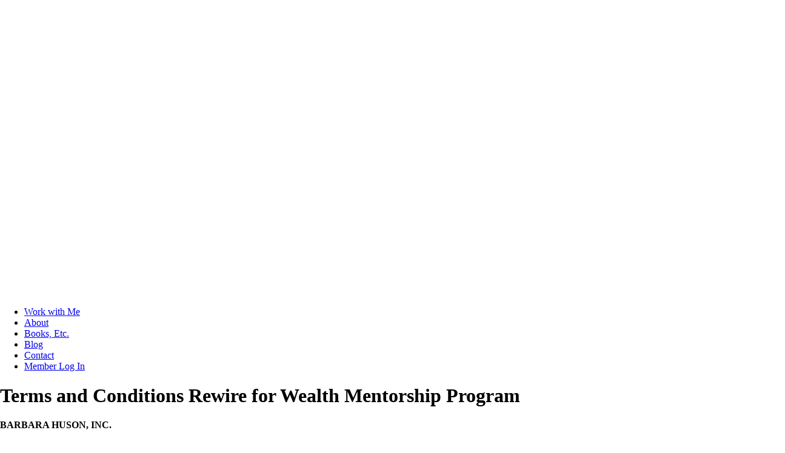

--- FILE ---
content_type: text/html; charset=UTF-8
request_url: https://www.barbara-huson.com/terms-and-conditions-rewire-for-wealth-mentorship-program/
body_size: 21890
content:
<!DOCTYPE html>
<html lang="en">
<head><meta charset="utf-8"><script>if(navigator.userAgent.match(/MSIE|Internet Explorer/i)||navigator.userAgent.match(/Trident\/7\..*?rv:11/i)){var href=document.location.href;if(!href.match(/[?&]nowprocket/)){if(href.indexOf("?")==-1){if(href.indexOf("#")==-1){document.location.href=href+"?nowprocket=1"}else{document.location.href=href.replace("#","?nowprocket=1#")}}else{if(href.indexOf("#")==-1){document.location.href=href+"&nowprocket=1"}else{document.location.href=href.replace("#","&nowprocket=1#")}}}}</script><script>(()=>{class RocketLazyLoadScripts{constructor(){this.v="2.0.4",this.userEvents=["keydown","keyup","mousedown","mouseup","mousemove","mouseover","mouseout","touchmove","touchstart","touchend","touchcancel","wheel","click","dblclick","input"],this.attributeEvents=["onblur","onclick","oncontextmenu","ondblclick","onfocus","onmousedown","onmouseenter","onmouseleave","onmousemove","onmouseout","onmouseover","onmouseup","onmousewheel","onscroll","onsubmit"]}async t(){this.i(),this.o(),/iP(ad|hone)/.test(navigator.userAgent)&&this.h(),this.u(),this.l(this),this.m(),this.k(this),this.p(this),this._(),await Promise.all([this.R(),this.L()]),this.lastBreath=Date.now(),this.S(this),this.P(),this.D(),this.O(),this.M(),await this.C(this.delayedScripts.normal),await this.C(this.delayedScripts.defer),await this.C(this.delayedScripts.async),await this.T(),await this.F(),await this.j(),await this.A(),window.dispatchEvent(new Event("rocket-allScriptsLoaded")),this.everythingLoaded=!0,this.lastTouchEnd&&await new Promise(t=>setTimeout(t,500-Date.now()+this.lastTouchEnd)),this.I(),this.H(),this.U(),this.W()}i(){this.CSPIssue=sessionStorage.getItem("rocketCSPIssue"),document.addEventListener("securitypolicyviolation",t=>{this.CSPIssue||"script-src-elem"!==t.violatedDirective||"data"!==t.blockedURI||(this.CSPIssue=!0,sessionStorage.setItem("rocketCSPIssue",!0))},{isRocket:!0})}o(){window.addEventListener("pageshow",t=>{this.persisted=t.persisted,this.realWindowLoadedFired=!0},{isRocket:!0}),window.addEventListener("pagehide",()=>{this.onFirstUserAction=null},{isRocket:!0})}h(){let t;function e(e){t=e}window.addEventListener("touchstart",e,{isRocket:!0}),window.addEventListener("touchend",function i(o){o.changedTouches[0]&&t.changedTouches[0]&&Math.abs(o.changedTouches[0].pageX-t.changedTouches[0].pageX)<10&&Math.abs(o.changedTouches[0].pageY-t.changedTouches[0].pageY)<10&&o.timeStamp-t.timeStamp<200&&(window.removeEventListener("touchstart",e,{isRocket:!0}),window.removeEventListener("touchend",i,{isRocket:!0}),"INPUT"===o.target.tagName&&"text"===o.target.type||(o.target.dispatchEvent(new TouchEvent("touchend",{target:o.target,bubbles:!0})),o.target.dispatchEvent(new MouseEvent("mouseover",{target:o.target,bubbles:!0})),o.target.dispatchEvent(new PointerEvent("click",{target:o.target,bubbles:!0,cancelable:!0,detail:1,clientX:o.changedTouches[0].clientX,clientY:o.changedTouches[0].clientY})),event.preventDefault()))},{isRocket:!0})}q(t){this.userActionTriggered||("mousemove"!==t.type||this.firstMousemoveIgnored?"keyup"===t.type||"mouseover"===t.type||"mouseout"===t.type||(this.userActionTriggered=!0,this.onFirstUserAction&&this.onFirstUserAction()):this.firstMousemoveIgnored=!0),"click"===t.type&&t.preventDefault(),t.stopPropagation(),t.stopImmediatePropagation(),"touchstart"===this.lastEvent&&"touchend"===t.type&&(this.lastTouchEnd=Date.now()),"click"===t.type&&(this.lastTouchEnd=0),this.lastEvent=t.type,t.composedPath&&t.composedPath()[0].getRootNode()instanceof ShadowRoot&&(t.rocketTarget=t.composedPath()[0]),this.savedUserEvents.push(t)}u(){this.savedUserEvents=[],this.userEventHandler=this.q.bind(this),this.userEvents.forEach(t=>window.addEventListener(t,this.userEventHandler,{passive:!1,isRocket:!0})),document.addEventListener("visibilitychange",this.userEventHandler,{isRocket:!0})}U(){this.userEvents.forEach(t=>window.removeEventListener(t,this.userEventHandler,{passive:!1,isRocket:!0})),document.removeEventListener("visibilitychange",this.userEventHandler,{isRocket:!0}),this.savedUserEvents.forEach(t=>{(t.rocketTarget||t.target).dispatchEvent(new window[t.constructor.name](t.type,t))})}m(){const t="return false",e=Array.from(this.attributeEvents,t=>"data-rocket-"+t),i="["+this.attributeEvents.join("],[")+"]",o="[data-rocket-"+this.attributeEvents.join("],[data-rocket-")+"]",s=(e,i,o)=>{o&&o!==t&&(e.setAttribute("data-rocket-"+i,o),e["rocket"+i]=new Function("event",o),e.setAttribute(i,t))};new MutationObserver(t=>{for(const n of t)"attributes"===n.type&&(n.attributeName.startsWith("data-rocket-")||this.everythingLoaded?n.attributeName.startsWith("data-rocket-")&&this.everythingLoaded&&this.N(n.target,n.attributeName.substring(12)):s(n.target,n.attributeName,n.target.getAttribute(n.attributeName))),"childList"===n.type&&n.addedNodes.forEach(t=>{if(t.nodeType===Node.ELEMENT_NODE)if(this.everythingLoaded)for(const i of[t,...t.querySelectorAll(o)])for(const t of i.getAttributeNames())e.includes(t)&&this.N(i,t.substring(12));else for(const e of[t,...t.querySelectorAll(i)])for(const t of e.getAttributeNames())this.attributeEvents.includes(t)&&s(e,t,e.getAttribute(t))})}).observe(document,{subtree:!0,childList:!0,attributeFilter:[...this.attributeEvents,...e]})}I(){this.attributeEvents.forEach(t=>{document.querySelectorAll("[data-rocket-"+t+"]").forEach(e=>{this.N(e,t)})})}N(t,e){const i=t.getAttribute("data-rocket-"+e);i&&(t.setAttribute(e,i),t.removeAttribute("data-rocket-"+e))}k(t){Object.defineProperty(HTMLElement.prototype,"onclick",{get(){return this.rocketonclick||null},set(e){this.rocketonclick=e,this.setAttribute(t.everythingLoaded?"onclick":"data-rocket-onclick","this.rocketonclick(event)")}})}S(t){function e(e,i){let o=e[i];e[i]=null,Object.defineProperty(e,i,{get:()=>o,set(s){t.everythingLoaded?o=s:e["rocket"+i]=o=s}})}e(document,"onreadystatechange"),e(window,"onload"),e(window,"onpageshow");try{Object.defineProperty(document,"readyState",{get:()=>t.rocketReadyState,set(e){t.rocketReadyState=e},configurable:!0}),document.readyState="loading"}catch(t){console.log("WPRocket DJE readyState conflict, bypassing")}}l(t){this.originalAddEventListener=EventTarget.prototype.addEventListener,this.originalRemoveEventListener=EventTarget.prototype.removeEventListener,this.savedEventListeners=[],EventTarget.prototype.addEventListener=function(e,i,o){o&&o.isRocket||!t.B(e,this)&&!t.userEvents.includes(e)||t.B(e,this)&&!t.userActionTriggered||e.startsWith("rocket-")||t.everythingLoaded?t.originalAddEventListener.call(this,e,i,o):(t.savedEventListeners.push({target:this,remove:!1,type:e,func:i,options:o}),"mouseenter"!==e&&"mouseleave"!==e||t.originalAddEventListener.call(this,e,t.savedUserEvents.push,o))},EventTarget.prototype.removeEventListener=function(e,i,o){o&&o.isRocket||!t.B(e,this)&&!t.userEvents.includes(e)||t.B(e,this)&&!t.userActionTriggered||e.startsWith("rocket-")||t.everythingLoaded?t.originalRemoveEventListener.call(this,e,i,o):t.savedEventListeners.push({target:this,remove:!0,type:e,func:i,options:o})}}J(t,e){this.savedEventListeners=this.savedEventListeners.filter(i=>{let o=i.type,s=i.target||window;return e!==o||t!==s||(this.B(o,s)&&(i.type="rocket-"+o),this.$(i),!1)})}H(){EventTarget.prototype.addEventListener=this.originalAddEventListener,EventTarget.prototype.removeEventListener=this.originalRemoveEventListener,this.savedEventListeners.forEach(t=>this.$(t))}$(t){t.remove?this.originalRemoveEventListener.call(t.target,t.type,t.func,t.options):this.originalAddEventListener.call(t.target,t.type,t.func,t.options)}p(t){let e;function i(e){return t.everythingLoaded?e:e.split(" ").map(t=>"load"===t||t.startsWith("load.")?"rocket-jquery-load":t).join(" ")}function o(o){function s(e){const s=o.fn[e];o.fn[e]=o.fn.init.prototype[e]=function(){return this[0]===window&&t.userActionTriggered&&("string"==typeof arguments[0]||arguments[0]instanceof String?arguments[0]=i(arguments[0]):"object"==typeof arguments[0]&&Object.keys(arguments[0]).forEach(t=>{const e=arguments[0][t];delete arguments[0][t],arguments[0][i(t)]=e})),s.apply(this,arguments),this}}if(o&&o.fn&&!t.allJQueries.includes(o)){const e={DOMContentLoaded:[],"rocket-DOMContentLoaded":[]};for(const t in e)document.addEventListener(t,()=>{e[t].forEach(t=>t())},{isRocket:!0});o.fn.ready=o.fn.init.prototype.ready=function(i){function s(){parseInt(o.fn.jquery)>2?setTimeout(()=>i.bind(document)(o)):i.bind(document)(o)}return"function"==typeof i&&(t.realDomReadyFired?!t.userActionTriggered||t.fauxDomReadyFired?s():e["rocket-DOMContentLoaded"].push(s):e.DOMContentLoaded.push(s)),o([])},s("on"),s("one"),s("off"),t.allJQueries.push(o)}e=o}t.allJQueries=[],o(window.jQuery),Object.defineProperty(window,"jQuery",{get:()=>e,set(t){o(t)}})}P(){const t=new Map;document.write=document.writeln=function(e){const i=document.currentScript,o=document.createRange(),s=i.parentElement;let n=t.get(i);void 0===n&&(n=i.nextSibling,t.set(i,n));const c=document.createDocumentFragment();o.setStart(c,0),c.appendChild(o.createContextualFragment(e)),s.insertBefore(c,n)}}async R(){return new Promise(t=>{this.userActionTriggered?t():this.onFirstUserAction=t})}async L(){return new Promise(t=>{document.addEventListener("DOMContentLoaded",()=>{this.realDomReadyFired=!0,t()},{isRocket:!0})})}async j(){return this.realWindowLoadedFired?Promise.resolve():new Promise(t=>{window.addEventListener("load",t,{isRocket:!0})})}M(){this.pendingScripts=[];this.scriptsMutationObserver=new MutationObserver(t=>{for(const e of t)e.addedNodes.forEach(t=>{"SCRIPT"!==t.tagName||t.noModule||t.isWPRocket||this.pendingScripts.push({script:t,promise:new Promise(e=>{const i=()=>{const i=this.pendingScripts.findIndex(e=>e.script===t);i>=0&&this.pendingScripts.splice(i,1),e()};t.addEventListener("load",i,{isRocket:!0}),t.addEventListener("error",i,{isRocket:!0}),setTimeout(i,1e3)})})})}),this.scriptsMutationObserver.observe(document,{childList:!0,subtree:!0})}async F(){await this.X(),this.pendingScripts.length?(await this.pendingScripts[0].promise,await this.F()):this.scriptsMutationObserver.disconnect()}D(){this.delayedScripts={normal:[],async:[],defer:[]},document.querySelectorAll("script[type$=rocketlazyloadscript]").forEach(t=>{t.hasAttribute("data-rocket-src")?t.hasAttribute("async")&&!1!==t.async?this.delayedScripts.async.push(t):t.hasAttribute("defer")&&!1!==t.defer||"module"===t.getAttribute("data-rocket-type")?this.delayedScripts.defer.push(t):this.delayedScripts.normal.push(t):this.delayedScripts.normal.push(t)})}async _(){await this.L();let t=[];document.querySelectorAll("script[type$=rocketlazyloadscript][data-rocket-src]").forEach(e=>{let i=e.getAttribute("data-rocket-src");if(i&&!i.startsWith("data:")){i.startsWith("//")&&(i=location.protocol+i);try{const o=new URL(i).origin;o!==location.origin&&t.push({src:o,crossOrigin:e.crossOrigin||"module"===e.getAttribute("data-rocket-type")})}catch(t){}}}),t=[...new Map(t.map(t=>[JSON.stringify(t),t])).values()],this.Y(t,"preconnect")}async G(t){if(await this.K(),!0!==t.noModule||!("noModule"in HTMLScriptElement.prototype))return new Promise(e=>{let i;function o(){(i||t).setAttribute("data-rocket-status","executed"),e()}try{if(navigator.userAgent.includes("Firefox/")||""===navigator.vendor||this.CSPIssue)i=document.createElement("script"),[...t.attributes].forEach(t=>{let e=t.nodeName;"type"!==e&&("data-rocket-type"===e&&(e="type"),"data-rocket-src"===e&&(e="src"),i.setAttribute(e,t.nodeValue))}),t.text&&(i.text=t.text),t.nonce&&(i.nonce=t.nonce),i.hasAttribute("src")?(i.addEventListener("load",o,{isRocket:!0}),i.addEventListener("error",()=>{i.setAttribute("data-rocket-status","failed-network"),e()},{isRocket:!0}),setTimeout(()=>{i.isConnected||e()},1)):(i.text=t.text,o()),i.isWPRocket=!0,t.parentNode.replaceChild(i,t);else{const i=t.getAttribute("data-rocket-type"),s=t.getAttribute("data-rocket-src");i?(t.type=i,t.removeAttribute("data-rocket-type")):t.removeAttribute("type"),t.addEventListener("load",o,{isRocket:!0}),t.addEventListener("error",i=>{this.CSPIssue&&i.target.src.startsWith("data:")?(console.log("WPRocket: CSP fallback activated"),t.removeAttribute("src"),this.G(t).then(e)):(t.setAttribute("data-rocket-status","failed-network"),e())},{isRocket:!0}),s?(t.fetchPriority="high",t.removeAttribute("data-rocket-src"),t.src=s):t.src="data:text/javascript;base64,"+window.btoa(unescape(encodeURIComponent(t.text)))}}catch(i){t.setAttribute("data-rocket-status","failed-transform"),e()}});t.setAttribute("data-rocket-status","skipped")}async C(t){const e=t.shift();return e?(e.isConnected&&await this.G(e),this.C(t)):Promise.resolve()}O(){this.Y([...this.delayedScripts.normal,...this.delayedScripts.defer,...this.delayedScripts.async],"preload")}Y(t,e){this.trash=this.trash||[];let i=!0;var o=document.createDocumentFragment();t.forEach(t=>{const s=t.getAttribute&&t.getAttribute("data-rocket-src")||t.src;if(s&&!s.startsWith("data:")){const n=document.createElement("link");n.href=s,n.rel=e,"preconnect"!==e&&(n.as="script",n.fetchPriority=i?"high":"low"),t.getAttribute&&"module"===t.getAttribute("data-rocket-type")&&(n.crossOrigin=!0),t.crossOrigin&&(n.crossOrigin=t.crossOrigin),t.integrity&&(n.integrity=t.integrity),t.nonce&&(n.nonce=t.nonce),o.appendChild(n),this.trash.push(n),i=!1}}),document.head.appendChild(o)}W(){this.trash.forEach(t=>t.remove())}async T(){try{document.readyState="interactive"}catch(t){}this.fauxDomReadyFired=!0;try{await this.K(),this.J(document,"readystatechange"),document.dispatchEvent(new Event("rocket-readystatechange")),await this.K(),document.rocketonreadystatechange&&document.rocketonreadystatechange(),await this.K(),this.J(document,"DOMContentLoaded"),document.dispatchEvent(new Event("rocket-DOMContentLoaded")),await this.K(),this.J(window,"DOMContentLoaded"),window.dispatchEvent(new Event("rocket-DOMContentLoaded"))}catch(t){console.error(t)}}async A(){try{document.readyState="complete"}catch(t){}try{await this.K(),this.J(document,"readystatechange"),document.dispatchEvent(new Event("rocket-readystatechange")),await this.K(),document.rocketonreadystatechange&&document.rocketonreadystatechange(),await this.K(),this.J(window,"load"),window.dispatchEvent(new Event("rocket-load")),await this.K(),window.rocketonload&&window.rocketonload(),await this.K(),this.allJQueries.forEach(t=>t(window).trigger("rocket-jquery-load")),await this.K(),this.J(window,"pageshow");const t=new Event("rocket-pageshow");t.persisted=this.persisted,window.dispatchEvent(t),await this.K(),window.rocketonpageshow&&window.rocketonpageshow({persisted:this.persisted})}catch(t){console.error(t)}}async K(){Date.now()-this.lastBreath>45&&(await this.X(),this.lastBreath=Date.now())}async X(){return document.hidden?new Promise(t=>setTimeout(t)):new Promise(t=>requestAnimationFrame(t))}B(t,e){return e===document&&"readystatechange"===t||(e===document&&"DOMContentLoaded"===t||(e===window&&"DOMContentLoaded"===t||(e===window&&"load"===t||e===window&&"pageshow"===t)))}static run(){(new RocketLazyLoadScripts).t()}}RocketLazyLoadScripts.run()})();</script>
	
	<meta name="viewport" content="width=device-width, initial-scale=1, shrink-to-fit=no">
	
	<link rel="alternate" type="application/rss+xml" title="Barbara Huson RSS Feed" href="https://www.barbara-huson.com/feed/" />
	<link rel="pingback" href="https://www.barbara-huson.com/xmlrpc.php" />
	
	<link rel="shortcut icon" type="image/x-icon" href="https://barbarahuson.wpenginepowered.com/wp-content/uploads/2020/09/barbara_favicon.png" />
<script type="rocketlazyloadscript" data-rocket-type="text/javascript">
	 // <![CDATA[
	 var _gaq = _gaq || [];
	 _gaq.push(['_setAccount', 'UA-66515304-1']);
	 _gaq.push(['_setAllowLinker', true]);
	 _gaq.push(['_trackPageview']);
	 (function() {
			 var ga = document.createElement('script'); ga.type = 'text/javascript'; ga.async = true;
			 ga.src = ('https:' == document.location.protocol ? 'https://ssl' : 'http://www') + '.google-analytics.com/ga.js';
			 var s = document.getElementsByTagName('script')[0]; s.parentNode.insertBefore(ga, s);
	 })();
	 //		]]>
</script>

<meta name='robots' content='index, follow, max-image-preview:large, max-snippet:-1, max-video-preview:-1' />
	<style>img:is([sizes="auto" i], [sizes^="auto," i]) { contain-intrinsic-size: 3000px 1500px }</style>
	
	<!-- This site is optimized with the Yoast SEO plugin v26.6 - https://yoast.com/wordpress/plugins/seo/ -->
	<title>Terms and Conditions Rewire for Wealth Mentorship Program - Barbara Huson</title>
<link data-rocket-preload as="style" href="https://fonts.googleapis.com/css2?family=Libre+Baskerville%3Aital%2Cwght%400%2C400%3B0%2C700%3B1%2C400&#038;ver=6.8.3&#038;family=Lato:ital,wght@0,300;0,400;0,700;0,900;1,300;1,400&#038;family=Libre+Baskerville:ital,wght@0,400;0,700;1,400&#038;display=swap" rel="preload">
<link href="https://fonts.googleapis.com/css2?family=Libre+Baskerville%3Aital%2Cwght%400%2C400%3B0%2C700%3B1%2C400&#038;ver=6.8.3&#038;family=Lato:ital,wght@0,300;0,400;0,700;0,900;1,300;1,400&#038;family=Libre+Baskerville:ital,wght@0,400;0,700;1,400&#038;display=swap" media="print" onload="this.media=&#039;all&#039;" rel="stylesheet">
<noscript><link rel="stylesheet" href="https://fonts.googleapis.com/css2?family=Libre+Baskerville%3Aital%2Cwght%400%2C400%3B0%2C700%3B1%2C400&#038;ver=6.8.3&#038;family=Lato:ital,wght@0,300;0,400;0,700;0,900;1,300;1,400&#038;family=Libre+Baskerville:ital,wght@0,400;0,700;1,400&#038;display=swap"></noscript>
	<link rel="canonical" href="https://www.barbara-huson.com/terms-and-conditions-rewire-for-wealth-mentorship-program/" />
	<meta property="og:locale" content="en_US" />
	<meta property="og:type" content="article" />
	<meta property="og:title" content="Terms and Conditions Rewire for Wealth Mentorship Program - Barbara Huson" />
	<meta property="og:description" content="BARBARA HUSON, INC. REWIRE FOR WEALTH MENTORSHIP PROGRAM TERMS OF PURCHASE BY PURCHASING THIS PROGRAM YOU (HEREIN REFERRED TO AS “CUSTOMER”) AGREES TO THE FOLLOW TERMS STATED HEREIN.  Program/Service Barbara Huson, Inc. (herein referred to as “Company”) agrees to provide services of the Rewire for Wealth Mentorship Program to be ..." />
	<meta property="og:url" content="https://www.barbara-huson.com/terms-and-conditions-rewire-for-wealth-mentorship-program/" />
	<meta property="og:site_name" content="Barbara Huson" />
	<meta property="article:modified_time" content="2021-12-08T21:15:21+00:00" />
	<meta name="twitter:card" content="summary_large_image" />
	<meta name="twitter:label1" content="Est. reading time" />
	<meta name="twitter:data1" content="11 minutes" />
	<script type="application/ld+json" class="yoast-schema-graph">{"@context":"https://schema.org","@graph":[{"@type":"WebPage","@id":"https://www.barbara-huson.com/terms-and-conditions-rewire-for-wealth-mentorship-program/","url":"https://www.barbara-huson.com/terms-and-conditions-rewire-for-wealth-mentorship-program/","name":"Terms and Conditions Rewire for Wealth Mentorship Program - Barbara Huson","isPartOf":{"@id":"https://www.barbara-huson.com/#website"},"datePublished":"2021-12-08T21:13:57+00:00","dateModified":"2021-12-08T21:15:21+00:00","breadcrumb":{"@id":"https://www.barbara-huson.com/terms-and-conditions-rewire-for-wealth-mentorship-program/#breadcrumb"},"inLanguage":"en-US","potentialAction":[{"@type":"ReadAction","target":["https://www.barbara-huson.com/terms-and-conditions-rewire-for-wealth-mentorship-program/"]}]},{"@type":"BreadcrumbList","@id":"https://www.barbara-huson.com/terms-and-conditions-rewire-for-wealth-mentorship-program/#breadcrumb","itemListElement":[{"@type":"ListItem","position":1,"name":"Home","item":"https://www.barbara-huson.com/"},{"@type":"ListItem","position":2,"name":"Terms and Conditions Rewire for Wealth Mentorship Program"}]},{"@type":"WebSite","@id":"https://www.barbara-huson.com/#website","url":"https://www.barbara-huson.com/","name":"Barbara Huson","description":"","potentialAction":[{"@type":"SearchAction","target":{"@type":"EntryPoint","urlTemplate":"https://www.barbara-huson.com/?s={search_term_string}"},"query-input":{"@type":"PropertyValueSpecification","valueRequired":true,"valueName":"search_term_string"}}],"inLanguage":"en-US"}]}</script>
	<!-- / Yoast SEO plugin. -->


<link rel='dns-prefetch' href='//unpkg.com' />
<link rel='dns-prefetch' href='//cdnjs.cloudflare.com' />
<link rel='dns-prefetch' href='//cdn.jsdelivr.net' />
<link rel='dns-prefetch' href='//purtuga.github.io' />
<link rel='dns-prefetch' href='//fonts.googleapis.com' />
<link rel='dns-prefetch' href='//use.typekit.net' />
<link rel='dns-prefetch' href='//use.fontawesome.com' />
<link href='https://fonts.gstatic.com' crossorigin rel='preconnect' />
		<!-- This site uses the Google Analytics by ExactMetrics plugin v8.11.0 - Using Analytics tracking - https://www.exactmetrics.com/ -->
							<script type="rocketlazyloadscript" data-rocket-src="//www.googletagmanager.com/gtag/js?id=G-6CVTGDZZ2H"  data-cfasync="false" data-wpfc-render="false" data-rocket-type="text/javascript" async></script>
			<script type="rocketlazyloadscript" data-cfasync="false" data-wpfc-render="false" data-rocket-type="text/javascript">
				var em_version = '8.11.0';
				var em_track_user = true;
				var em_no_track_reason = '';
								var ExactMetricsDefaultLocations = {"page_location":"https:\/\/www.barbara-huson.com\/terms-and-conditions-rewire-for-wealth-mentorship-program\/"};
								ExactMetricsDefaultLocations.page_location = window.location.href;
								if ( typeof ExactMetricsPrivacyGuardFilter === 'function' ) {
					var ExactMetricsLocations = (typeof ExactMetricsExcludeQuery === 'object') ? ExactMetricsPrivacyGuardFilter( ExactMetricsExcludeQuery ) : ExactMetricsPrivacyGuardFilter( ExactMetricsDefaultLocations );
				} else {
					var ExactMetricsLocations = (typeof ExactMetricsExcludeQuery === 'object') ? ExactMetricsExcludeQuery : ExactMetricsDefaultLocations;
				}

								var disableStrs = [
										'ga-disable-G-6CVTGDZZ2H',
									];

				/* Function to detect opted out users */
				function __gtagTrackerIsOptedOut() {
					for (var index = 0; index < disableStrs.length; index++) {
						if (document.cookie.indexOf(disableStrs[index] + '=true') > -1) {
							return true;
						}
					}

					return false;
				}

				/* Disable tracking if the opt-out cookie exists. */
				if (__gtagTrackerIsOptedOut()) {
					for (var index = 0; index < disableStrs.length; index++) {
						window[disableStrs[index]] = true;
					}
				}

				/* Opt-out function */
				function __gtagTrackerOptout() {
					for (var index = 0; index < disableStrs.length; index++) {
						document.cookie = disableStrs[index] + '=true; expires=Thu, 31 Dec 2099 23:59:59 UTC; path=/';
						window[disableStrs[index]] = true;
					}
				}

				if ('undefined' === typeof gaOptout) {
					function gaOptout() {
						__gtagTrackerOptout();
					}
				}
								window.dataLayer = window.dataLayer || [];

				window.ExactMetricsDualTracker = {
					helpers: {},
					trackers: {},
				};
				if (em_track_user) {
					function __gtagDataLayer() {
						dataLayer.push(arguments);
					}

					function __gtagTracker(type, name, parameters) {
						if (!parameters) {
							parameters = {};
						}

						if (parameters.send_to) {
							__gtagDataLayer.apply(null, arguments);
							return;
						}

						if (type === 'event') {
														parameters.send_to = exactmetrics_frontend.v4_id;
							var hookName = name;
							if (typeof parameters['event_category'] !== 'undefined') {
								hookName = parameters['event_category'] + ':' + name;
							}

							if (typeof ExactMetricsDualTracker.trackers[hookName] !== 'undefined') {
								ExactMetricsDualTracker.trackers[hookName](parameters);
							} else {
								__gtagDataLayer('event', name, parameters);
							}
							
						} else {
							__gtagDataLayer.apply(null, arguments);
						}
					}

					__gtagTracker('js', new Date());
					__gtagTracker('set', {
						'developer_id.dNDMyYj': true,
											});
					if ( ExactMetricsLocations.page_location ) {
						__gtagTracker('set', ExactMetricsLocations);
					}
										__gtagTracker('config', 'G-6CVTGDZZ2H', {"forceSSL":"true","link_attribution":"true"} );
										window.gtag = __gtagTracker;										(function () {
						/* https://developers.google.com/analytics/devguides/collection/analyticsjs/ */
						/* ga and __gaTracker compatibility shim. */
						var noopfn = function () {
							return null;
						};
						var newtracker = function () {
							return new Tracker();
						};
						var Tracker = function () {
							return null;
						};
						var p = Tracker.prototype;
						p.get = noopfn;
						p.set = noopfn;
						p.send = function () {
							var args = Array.prototype.slice.call(arguments);
							args.unshift('send');
							__gaTracker.apply(null, args);
						};
						var __gaTracker = function () {
							var len = arguments.length;
							if (len === 0) {
								return;
							}
							var f = arguments[len - 1];
							if (typeof f !== 'object' || f === null || typeof f.hitCallback !== 'function') {
								if ('send' === arguments[0]) {
									var hitConverted, hitObject = false, action;
									if ('event' === arguments[1]) {
										if ('undefined' !== typeof arguments[3]) {
											hitObject = {
												'eventAction': arguments[3],
												'eventCategory': arguments[2],
												'eventLabel': arguments[4],
												'value': arguments[5] ? arguments[5] : 1,
											}
										}
									}
									if ('pageview' === arguments[1]) {
										if ('undefined' !== typeof arguments[2]) {
											hitObject = {
												'eventAction': 'page_view',
												'page_path': arguments[2],
											}
										}
									}
									if (typeof arguments[2] === 'object') {
										hitObject = arguments[2];
									}
									if (typeof arguments[5] === 'object') {
										Object.assign(hitObject, arguments[5]);
									}
									if ('undefined' !== typeof arguments[1].hitType) {
										hitObject = arguments[1];
										if ('pageview' === hitObject.hitType) {
											hitObject.eventAction = 'page_view';
										}
									}
									if (hitObject) {
										action = 'timing' === arguments[1].hitType ? 'timing_complete' : hitObject.eventAction;
										hitConverted = mapArgs(hitObject);
										__gtagTracker('event', action, hitConverted);
									}
								}
								return;
							}

							function mapArgs(args) {
								var arg, hit = {};
								var gaMap = {
									'eventCategory': 'event_category',
									'eventAction': 'event_action',
									'eventLabel': 'event_label',
									'eventValue': 'event_value',
									'nonInteraction': 'non_interaction',
									'timingCategory': 'event_category',
									'timingVar': 'name',
									'timingValue': 'value',
									'timingLabel': 'event_label',
									'page': 'page_path',
									'location': 'page_location',
									'title': 'page_title',
									'referrer' : 'page_referrer',
								};
								for (arg in args) {
																		if (!(!args.hasOwnProperty(arg) || !gaMap.hasOwnProperty(arg))) {
										hit[gaMap[arg]] = args[arg];
									} else {
										hit[arg] = args[arg];
									}
								}
								return hit;
							}

							try {
								f.hitCallback();
							} catch (ex) {
							}
						};
						__gaTracker.create = newtracker;
						__gaTracker.getByName = newtracker;
						__gaTracker.getAll = function () {
							return [];
						};
						__gaTracker.remove = noopfn;
						__gaTracker.loaded = true;
						window['__gaTracker'] = __gaTracker;
					})();
									} else {
										console.log("");
					(function () {
						function __gtagTracker() {
							return null;
						}

						window['__gtagTracker'] = __gtagTracker;
						window['gtag'] = __gtagTracker;
					})();
									}
			</script>
							<!-- / Google Analytics by ExactMetrics -->
		<link rel='stylesheet' id='shortcodes-css' href='https://barbarahuson.wpenginepowered.com/wp-content/themes/northstar-theme/aa-shortcodes/assets/css/shortcodes-min.css?ver=6.8.3' type='text/css' media='all' />
<link rel='stylesheet' id='wp-block-library-css' href='https://barbarahuson.wpenginepowered.com/wp-includes/css/dist/block-library/style.min.css?ver=6.8.3' type='text/css' media='all' />
<style id='classic-theme-styles-inline-css' type='text/css'>
/*! This file is auto-generated */
.wp-block-button__link{color:#fff;background-color:#32373c;border-radius:9999px;box-shadow:none;text-decoration:none;padding:calc(.667em + 2px) calc(1.333em + 2px);font-size:1.125em}.wp-block-file__button{background:#32373c;color:#fff;text-decoration:none}
</style>
<style id='font-awesome-svg-styles-default-inline-css' type='text/css'>
.svg-inline--fa {
  display: inline-block;
  height: 1em;
  overflow: visible;
  vertical-align: -.125em;
}
</style>
<link data-minify="1" rel='stylesheet' id='font-awesome-svg-styles-css' href='https://barbarahuson.wpenginepowered.com/wp-content/cache/min/1/wp-content/uploads/font-awesome/v5.15.4/css/svg-with-js.css?ver=1764588781' type='text/css' media='all' />
<style id='font-awesome-svg-styles-inline-css' type='text/css'>
   .wp-block-font-awesome-icon svg::before,
   .wp-rich-text-font-awesome-icon svg::before {content: unset;}
</style>
<style id='global-styles-inline-css' type='text/css'>
:root{--wp--preset--aspect-ratio--square: 1;--wp--preset--aspect-ratio--4-3: 4/3;--wp--preset--aspect-ratio--3-4: 3/4;--wp--preset--aspect-ratio--3-2: 3/2;--wp--preset--aspect-ratio--2-3: 2/3;--wp--preset--aspect-ratio--16-9: 16/9;--wp--preset--aspect-ratio--9-16: 9/16;--wp--preset--color--black: #000000;--wp--preset--color--cyan-bluish-gray: #abb8c3;--wp--preset--color--white: #ffffff;--wp--preset--color--pale-pink: #f78da7;--wp--preset--color--vivid-red: #cf2e2e;--wp--preset--color--luminous-vivid-orange: #ff6900;--wp--preset--color--luminous-vivid-amber: #fcb900;--wp--preset--color--light-green-cyan: #7bdcb5;--wp--preset--color--vivid-green-cyan: #00d084;--wp--preset--color--pale-cyan-blue: #8ed1fc;--wp--preset--color--vivid-cyan-blue: #0693e3;--wp--preset--color--vivid-purple: #9b51e0;--wp--preset--gradient--vivid-cyan-blue-to-vivid-purple: linear-gradient(135deg,rgba(6,147,227,1) 0%,rgb(155,81,224) 100%);--wp--preset--gradient--light-green-cyan-to-vivid-green-cyan: linear-gradient(135deg,rgb(122,220,180) 0%,rgb(0,208,130) 100%);--wp--preset--gradient--luminous-vivid-amber-to-luminous-vivid-orange: linear-gradient(135deg,rgba(252,185,0,1) 0%,rgba(255,105,0,1) 100%);--wp--preset--gradient--luminous-vivid-orange-to-vivid-red: linear-gradient(135deg,rgba(255,105,0,1) 0%,rgb(207,46,46) 100%);--wp--preset--gradient--very-light-gray-to-cyan-bluish-gray: linear-gradient(135deg,rgb(238,238,238) 0%,rgb(169,184,195) 100%);--wp--preset--gradient--cool-to-warm-spectrum: linear-gradient(135deg,rgb(74,234,220) 0%,rgb(151,120,209) 20%,rgb(207,42,186) 40%,rgb(238,44,130) 60%,rgb(251,105,98) 80%,rgb(254,248,76) 100%);--wp--preset--gradient--blush-light-purple: linear-gradient(135deg,rgb(255,206,236) 0%,rgb(152,150,240) 100%);--wp--preset--gradient--blush-bordeaux: linear-gradient(135deg,rgb(254,205,165) 0%,rgb(254,45,45) 50%,rgb(107,0,62) 100%);--wp--preset--gradient--luminous-dusk: linear-gradient(135deg,rgb(255,203,112) 0%,rgb(199,81,192) 50%,rgb(65,88,208) 100%);--wp--preset--gradient--pale-ocean: linear-gradient(135deg,rgb(255,245,203) 0%,rgb(182,227,212) 50%,rgb(51,167,181) 100%);--wp--preset--gradient--electric-grass: linear-gradient(135deg,rgb(202,248,128) 0%,rgb(113,206,126) 100%);--wp--preset--gradient--midnight: linear-gradient(135deg,rgb(2,3,129) 0%,rgb(40,116,252) 100%);--wp--preset--font-size--small: 13px;--wp--preset--font-size--medium: 20px;--wp--preset--font-size--large: 36px;--wp--preset--font-size--x-large: 42px;--wp--preset--spacing--20: 0.44rem;--wp--preset--spacing--30: 0.67rem;--wp--preset--spacing--40: 1rem;--wp--preset--spacing--50: 1.5rem;--wp--preset--spacing--60: 2.25rem;--wp--preset--spacing--70: 3.38rem;--wp--preset--spacing--80: 5.06rem;--wp--preset--shadow--natural: 6px 6px 9px rgba(0, 0, 0, 0.2);--wp--preset--shadow--deep: 12px 12px 50px rgba(0, 0, 0, 0.4);--wp--preset--shadow--sharp: 6px 6px 0px rgba(0, 0, 0, 0.2);--wp--preset--shadow--outlined: 6px 6px 0px -3px rgba(255, 255, 255, 1), 6px 6px rgba(0, 0, 0, 1);--wp--preset--shadow--crisp: 6px 6px 0px rgba(0, 0, 0, 1);}:where(.is-layout-flex){gap: 0.5em;}:where(.is-layout-grid){gap: 0.5em;}body .is-layout-flex{display: flex;}.is-layout-flex{flex-wrap: wrap;align-items: center;}.is-layout-flex > :is(*, div){margin: 0;}body .is-layout-grid{display: grid;}.is-layout-grid > :is(*, div){margin: 0;}:where(.wp-block-columns.is-layout-flex){gap: 2em;}:where(.wp-block-columns.is-layout-grid){gap: 2em;}:where(.wp-block-post-template.is-layout-flex){gap: 1.25em;}:where(.wp-block-post-template.is-layout-grid){gap: 1.25em;}.has-black-color{color: var(--wp--preset--color--black) !important;}.has-cyan-bluish-gray-color{color: var(--wp--preset--color--cyan-bluish-gray) !important;}.has-white-color{color: var(--wp--preset--color--white) !important;}.has-pale-pink-color{color: var(--wp--preset--color--pale-pink) !important;}.has-vivid-red-color{color: var(--wp--preset--color--vivid-red) !important;}.has-luminous-vivid-orange-color{color: var(--wp--preset--color--luminous-vivid-orange) !important;}.has-luminous-vivid-amber-color{color: var(--wp--preset--color--luminous-vivid-amber) !important;}.has-light-green-cyan-color{color: var(--wp--preset--color--light-green-cyan) !important;}.has-vivid-green-cyan-color{color: var(--wp--preset--color--vivid-green-cyan) !important;}.has-pale-cyan-blue-color{color: var(--wp--preset--color--pale-cyan-blue) !important;}.has-vivid-cyan-blue-color{color: var(--wp--preset--color--vivid-cyan-blue) !important;}.has-vivid-purple-color{color: var(--wp--preset--color--vivid-purple) !important;}.has-black-background-color{background-color: var(--wp--preset--color--black) !important;}.has-cyan-bluish-gray-background-color{background-color: var(--wp--preset--color--cyan-bluish-gray) !important;}.has-white-background-color{background-color: var(--wp--preset--color--white) !important;}.has-pale-pink-background-color{background-color: var(--wp--preset--color--pale-pink) !important;}.has-vivid-red-background-color{background-color: var(--wp--preset--color--vivid-red) !important;}.has-luminous-vivid-orange-background-color{background-color: var(--wp--preset--color--luminous-vivid-orange) !important;}.has-luminous-vivid-amber-background-color{background-color: var(--wp--preset--color--luminous-vivid-amber) !important;}.has-light-green-cyan-background-color{background-color: var(--wp--preset--color--light-green-cyan) !important;}.has-vivid-green-cyan-background-color{background-color: var(--wp--preset--color--vivid-green-cyan) !important;}.has-pale-cyan-blue-background-color{background-color: var(--wp--preset--color--pale-cyan-blue) !important;}.has-vivid-cyan-blue-background-color{background-color: var(--wp--preset--color--vivid-cyan-blue) !important;}.has-vivid-purple-background-color{background-color: var(--wp--preset--color--vivid-purple) !important;}.has-black-border-color{border-color: var(--wp--preset--color--black) !important;}.has-cyan-bluish-gray-border-color{border-color: var(--wp--preset--color--cyan-bluish-gray) !important;}.has-white-border-color{border-color: var(--wp--preset--color--white) !important;}.has-pale-pink-border-color{border-color: var(--wp--preset--color--pale-pink) !important;}.has-vivid-red-border-color{border-color: var(--wp--preset--color--vivid-red) !important;}.has-luminous-vivid-orange-border-color{border-color: var(--wp--preset--color--luminous-vivid-orange) !important;}.has-luminous-vivid-amber-border-color{border-color: var(--wp--preset--color--luminous-vivid-amber) !important;}.has-light-green-cyan-border-color{border-color: var(--wp--preset--color--light-green-cyan) !important;}.has-vivid-green-cyan-border-color{border-color: var(--wp--preset--color--vivid-green-cyan) !important;}.has-pale-cyan-blue-border-color{border-color: var(--wp--preset--color--pale-cyan-blue) !important;}.has-vivid-cyan-blue-border-color{border-color: var(--wp--preset--color--vivid-cyan-blue) !important;}.has-vivid-purple-border-color{border-color: var(--wp--preset--color--vivid-purple) !important;}.has-vivid-cyan-blue-to-vivid-purple-gradient-background{background: var(--wp--preset--gradient--vivid-cyan-blue-to-vivid-purple) !important;}.has-light-green-cyan-to-vivid-green-cyan-gradient-background{background: var(--wp--preset--gradient--light-green-cyan-to-vivid-green-cyan) !important;}.has-luminous-vivid-amber-to-luminous-vivid-orange-gradient-background{background: var(--wp--preset--gradient--luminous-vivid-amber-to-luminous-vivid-orange) !important;}.has-luminous-vivid-orange-to-vivid-red-gradient-background{background: var(--wp--preset--gradient--luminous-vivid-orange-to-vivid-red) !important;}.has-very-light-gray-to-cyan-bluish-gray-gradient-background{background: var(--wp--preset--gradient--very-light-gray-to-cyan-bluish-gray) !important;}.has-cool-to-warm-spectrum-gradient-background{background: var(--wp--preset--gradient--cool-to-warm-spectrum) !important;}.has-blush-light-purple-gradient-background{background: var(--wp--preset--gradient--blush-light-purple) !important;}.has-blush-bordeaux-gradient-background{background: var(--wp--preset--gradient--blush-bordeaux) !important;}.has-luminous-dusk-gradient-background{background: var(--wp--preset--gradient--luminous-dusk) !important;}.has-pale-ocean-gradient-background{background: var(--wp--preset--gradient--pale-ocean) !important;}.has-electric-grass-gradient-background{background: var(--wp--preset--gradient--electric-grass) !important;}.has-midnight-gradient-background{background: var(--wp--preset--gradient--midnight) !important;}.has-small-font-size{font-size: var(--wp--preset--font-size--small) !important;}.has-medium-font-size{font-size: var(--wp--preset--font-size--medium) !important;}.has-large-font-size{font-size: var(--wp--preset--font-size--large) !important;}.has-x-large-font-size{font-size: var(--wp--preset--font-size--x-large) !important;}
:where(.wp-block-post-template.is-layout-flex){gap: 1.25em;}:where(.wp-block-post-template.is-layout-grid){gap: 1.25em;}
:where(.wp-block-columns.is-layout-flex){gap: 2em;}:where(.wp-block-columns.is-layout-grid){gap: 2em;}
:root :where(.wp-block-pullquote){font-size: 1.5em;line-height: 1.6;}
</style>
<link data-minify="1" rel='stylesheet' id='bodhi-svgs-attachment-css' href='https://barbarahuson.wpenginepowered.com/wp-content/cache/min/1/wp-content/plugins/svg-support/css/svgs-attachment.css?ver=1764588781' type='text/css' media='all' />
<link data-minify="1" rel='stylesheet' id='parent-style-css' href='https://barbarahuson.wpenginepowered.com/wp-content/cache/min/1/wp-content/themes/northstar-theme/style.css?ver=1764588781' type='text/css' media='all' />

<link data-minify="1" rel='stylesheet' id='typekit_font-css' href='https://www.barbara-huson.com/wp-content/cache/min/1/ylt7lfd.css?ver=1764588781' type='text/css' media='all' />
<link data-minify="1" rel='stylesheet' id='aos-css-css' href='https://www.barbara-huson.com/wp-content/cache/min/1/aos@2.3.1/dist/aos.css?ver=1764588782' type='text/css' media='all' />
<link data-minify="1" rel='stylesheet' id='font-awesome-css' href='https://barbarahuson.wpenginepowered.com/wp-content/cache/min/1/ajax/libs/font-awesome/6.4.2/css/all.min.css?ver=1764588782' type='text/css' media='all' />
<link data-minify="1" rel='stylesheet' id='normalize-css' href='https://www.barbara-huson.com/wp-content/cache/min/1/ajax/libs/normalize/7.0.0/normalize.min.css?ver=1764588782' type='text/css' media='all' />
<link data-minify="1" rel='stylesheet' id='slick-css-css' href='https://www.barbara-huson.com/wp-content/cache/min/1/ajax/libs/slick-carousel/1.9.0/slick.min.css?ver=1764588782' type='text/css' media='all' />
<link data-minify="1" rel='stylesheet' id='fancybox-css-css' href='https://barbarahuson.wpenginepowered.com/wp-content/cache/min/1/ajax/libs/fancybox/3.5.7/jquery.fancybox.min.css?ver=1764588783' type='text/css' media='all' />
<link data-minify="1" rel='stylesheet' id='animate-css' href='https://www.barbara-huson.com/wp-content/cache/min/1/ajax/libs/animate.css/4.1.1/animate.min.css?ver=1764588783' type='text/css' media='all' />
<link data-minify="1" rel='stylesheet' id='wow-animate-css' href='https://barbarahuson.wpenginepowered.com/wp-content/cache/min/1/wp-content/themes/northstar-theme/_static/js/vendor/animate.css?ver=1764588783' type='text/css' media='all' />
<link data-minify="1" rel='stylesheet' id='stylesheet-css' href='https://barbarahuson.wpenginepowered.com/wp-content/cache/min/1/wp-content/themes/northstar-child/style.css?ver=1764588783' type='text/css' media='all' />
<link data-minify="1" rel='stylesheet' id='vanilla-styles-css' href='https://barbarahuson.wpenginepowered.com/wp-content/cache/min/1/wp-content/themes/northstar-child/vanilla-style.css?ver=1764588783' type='text/css' media='all' />
<link rel='stylesheet' id='browser-styles-css' href='https://barbarahuson.wpenginepowered.com/wp-content/themes/northstar-child/_static/styles/browser-specific-styles.css?ver=2.0.0' type='text/css' media='all' />
<link data-minify="1" rel='stylesheet' id='acf_jig_justified_css-css' href='https://barbarahuson.wpenginepowered.com/wp-content/cache/min/1/wp-content/themes/northstar-theme/_includes/acf-addons/acf-justified-image-grid/css/justifiedGallery.css?ver=1764588783' type='text/css' media='all' />
<link data-minify="1" rel='stylesheet' id='acf_jig_swipe_css-css' href='https://barbarahuson.wpenginepowered.com/wp-content/cache/min/1/wp-content/themes/northstar-theme/_includes/acf-addons/acf-justified-image-grid/js/swipebox/css/swipebox.css?ver=1764588783' type='text/css' media='all' />
<link data-minify="1" rel='stylesheet' id='font-awesome-official-css' href='https://barbarahuson.wpenginepowered.com/wp-content/cache/min/1/releases/v5.15.4/css/all.css?ver=1764588784' type='text/css' media='all' crossorigin="anonymous" />
<link data-minify="1" rel='stylesheet' id='font-awesome-official-v4shim-css' href='https://barbarahuson.wpenginepowered.com/wp-content/cache/min/1/releases/v5.15.4/css/v4-shims.css?ver=1764588784' type='text/css' media='all' crossorigin="anonymous" />
<style id='font-awesome-official-v4shim-inline-css' type='text/css'>
@font-face {
font-family: "FontAwesome";
font-display: block;
src: url("https://use.fontawesome.com/releases/v5.15.4/webfonts/fa-brands-400.eot"),
		url("https://use.fontawesome.com/releases/v5.15.4/webfonts/fa-brands-400.eot?#iefix") format("embedded-opentype"),
		url("https://use.fontawesome.com/releases/v5.15.4/webfonts/fa-brands-400.woff2") format("woff2"),
		url("https://use.fontawesome.com/releases/v5.15.4/webfonts/fa-brands-400.woff") format("woff"),
		url("https://use.fontawesome.com/releases/v5.15.4/webfonts/fa-brands-400.ttf") format("truetype"),
		url("https://use.fontawesome.com/releases/v5.15.4/webfonts/fa-brands-400.svg#fontawesome") format("svg");
}

@font-face {
font-family: "FontAwesome";
font-display: block;
src: url("https://use.fontawesome.com/releases/v5.15.4/webfonts/fa-solid-900.eot"),
		url("https://use.fontawesome.com/releases/v5.15.4/webfonts/fa-solid-900.eot?#iefix") format("embedded-opentype"),
		url("https://use.fontawesome.com/releases/v5.15.4/webfonts/fa-solid-900.woff2") format("woff2"),
		url("https://use.fontawesome.com/releases/v5.15.4/webfonts/fa-solid-900.woff") format("woff"),
		url("https://use.fontawesome.com/releases/v5.15.4/webfonts/fa-solid-900.ttf") format("truetype"),
		url("https://use.fontawesome.com/releases/v5.15.4/webfonts/fa-solid-900.svg#fontawesome") format("svg");
}

@font-face {
font-family: "FontAwesome";
font-display: block;
src: url("https://use.fontawesome.com/releases/v5.15.4/webfonts/fa-regular-400.eot"),
		url("https://use.fontawesome.com/releases/v5.15.4/webfonts/fa-regular-400.eot?#iefix") format("embedded-opentype"),
		url("https://use.fontawesome.com/releases/v5.15.4/webfonts/fa-regular-400.woff2") format("woff2"),
		url("https://use.fontawesome.com/releases/v5.15.4/webfonts/fa-regular-400.woff") format("woff"),
		url("https://use.fontawesome.com/releases/v5.15.4/webfonts/fa-regular-400.ttf") format("truetype"),
		url("https://use.fontawesome.com/releases/v5.15.4/webfonts/fa-regular-400.svg#fontawesome") format("svg");
unicode-range: U+F004-F005,U+F007,U+F017,U+F022,U+F024,U+F02E,U+F03E,U+F044,U+F057-F059,U+F06E,U+F070,U+F075,U+F07B-F07C,U+F080,U+F086,U+F089,U+F094,U+F09D,U+F0A0,U+F0A4-F0A7,U+F0C5,U+F0C7-F0C8,U+F0E0,U+F0EB,U+F0F3,U+F0F8,U+F0FE,U+F111,U+F118-F11A,U+F11C,U+F133,U+F144,U+F146,U+F14A,U+F14D-F14E,U+F150-F152,U+F15B-F15C,U+F164-F165,U+F185-F186,U+F191-F192,U+F1AD,U+F1C1-F1C9,U+F1CD,U+F1D8,U+F1E3,U+F1EA,U+F1F6,U+F1F9,U+F20A,U+F247-F249,U+F24D,U+F254-F25B,U+F25D,U+F267,U+F271-F274,U+F279,U+F28B,U+F28D,U+F2B5-F2B6,U+F2B9,U+F2BB,U+F2BD,U+F2C1-F2C2,U+F2D0,U+F2D2,U+F2DC,U+F2ED,U+F328,U+F358-F35B,U+F3A5,U+F3D1,U+F410,U+F4AD;
}
</style>
<script type="rocketlazyloadscript" data-rocket-type="text/javascript" data-rocket-src="https://barbarahuson.wpenginepowered.com/wp-includes/js/jquery/jquery.min.js?ver=3.7.1" id="jquery-core-js"></script>
<script type="rocketlazyloadscript" data-rocket-type="text/javascript" data-rocket-src="https://barbarahuson.wpenginepowered.com/wp-includes/js/jquery/jquery-migrate.min.js?ver=3.4.1" id="jquery-migrate-js"></script>
<script type="rocketlazyloadscript" data-rocket-type="text/javascript" data-rocket-src="https://barbarahuson.wpenginepowered.com/wp-includes/js/jquery/ui/core.min.js?ver=1.13.3" id="jquery-ui-core-js"></script>
<script type="rocketlazyloadscript" data-rocket-type="text/javascript" data-rocket-src="https://barbarahuson.wpenginepowered.com/wp-includes/js/jquery/ui/accordion.min.js?ver=1.13.3" id="jquery-ui-accordion-js"></script>
<script type="rocketlazyloadscript" data-rocket-type="text/javascript" data-rocket-src="https://barbarahuson.wpenginepowered.com/wp-includes/js/jquery/ui/tabs.min.js?ver=1.13.3" id="jquery-ui-tabs-js"></script>
<script type="rocketlazyloadscript" data-rocket-type="text/javascript" data-rocket-src="https://barbarahuson.wpenginepowered.com/wp-content/themes/northstar-theme/aa-shortcodes/assets/js/shortcodes-lib-min.js?ver=6.8.3" id="shortcodes-lib-js"></script>
<script type="rocketlazyloadscript" data-rocket-type="text/javascript" data-rocket-src="https://barbarahuson.wpenginepowered.com/wp-content/plugins/google-analytics-dashboard-for-wp/assets/js/frontend-gtag.min.js?ver=8.11.0" id="exactmetrics-frontend-script-js" async="async" data-wp-strategy="async"></script>
<script data-cfasync="false" data-wpfc-render="false" type="text/javascript" id='exactmetrics-frontend-script-js-extra'>/* <![CDATA[ */
var exactmetrics_frontend = {"js_events_tracking":"true","download_extensions":"doc,pdf,ppt,zip,xls,docx,pptx,xlsx","inbound_paths":"[{\"path\":\"\\\/go\\\/\",\"label\":\"affiliate\"},{\"path\":\"\\\/recommend\\\/\",\"label\":\"affiliate\"}]","home_url":"https:\/\/www.barbara-huson.com","hash_tracking":"false","v4_id":"G-6CVTGDZZ2H"};/* ]]> */
</script>
<script type="rocketlazyloadscript" data-minify="1" data-rocket-type="text/javascript" data-rocket-src="https://www.barbara-huson.com/wp-content/cache/min/1/aos@2.3.1/dist/aos.js?ver=1764588784" id="aos-js-js"></script>
<script type="rocketlazyloadscript" data-minify="1" data-rocket-type="text/javascript" data-rocket-src="https://barbarahuson.wpenginepowered.com/wp-content/cache/min/1/ajax/libs/font-awesome/6.4.2/js/all.min.js?ver=1764588784" id="font-awesome-js"></script>
<script type="rocketlazyloadscript" data-minify="1" data-rocket-type="text/javascript" data-rocket-src="https://barbarahuson.wpenginepowered.com/wp-content/cache/min/1/ajax/libs/font-awesome/6.4.2/js/v4-shims.min.js?ver=1764588785" id="font-awesome-4-shim-js"></script>
<link rel="https://api.w.org/" href="https://www.barbara-huson.com/wp-json/" /><link rel="alternate" title="JSON" type="application/json" href="https://www.barbara-huson.com/wp-json/wp/v2/pages/5717" /><link rel='shortlink' href='https://www.barbara-huson.com/?p=5717' />
<link rel="alternate" title="oEmbed (JSON)" type="application/json+oembed" href="https://www.barbara-huson.com/wp-json/oembed/1.0/embed?url=https%3A%2F%2Fwww.barbara-huson.com%2Fterms-and-conditions-rewire-for-wealth-mentorship-program%2F" />
<link rel="alternate" title="oEmbed (XML)" type="text/xml+oembed" href="https://www.barbara-huson.com/wp-json/oembed/1.0/embed?url=https%3A%2F%2Fwww.barbara-huson.com%2Fterms-and-conditions-rewire-for-wealth-mentorship-program%2F&#038;format=xml" />
		<style type="text/css" id="wp-custom-css">
			//add SVG to allowed file uploads
function add_file_types_to_uploads($file_types){

    $new_filetypes = array();
    $new_filetypes['svg'] = 'image/svg+xml';
    $file_types = array_merge($file_types, $new_filetypes );

    return $file_types;
}
add_action('upload_mimes', 'add_file_types_to_uploads');		</style>
		<noscript><style id="rocket-lazyload-nojs-css">.rll-youtube-player, [data-lazy-src]{display:none !important;}</style></noscript>	
<meta name="generator" content="WP Rocket 3.20.0.3" data-wpr-features="wpr_delay_js wpr_minify_js wpr_lazyload_images wpr_image_dimensions wpr_minify_css wpr_desktop" /></head>

<body class="wp-singular page-template-default page page-id-5717 wp-theme-northstar-theme wp-child-theme-northstar-child page-terms-and-conditions-rewire-for-wealth-mentorship-program">

<div data-rocket-location-hash="8541d5333f7e39ff67ec406b433b6874">

	<div id="outer-wrapper"  >


			
		<!-- Begin Header -->
		<header data-rocket-location-hash="8f1c4c08f591ec6c699d6e8a059ce086" class="site-header" data-aos="fade">
			<div id="header-wrapper" class="  ">
				<div class="header-inner container">
					
										<div class="default-header">
					<!-- Begin Header -->
										<a class="desktop-logo" href="https://www.barbara-huson.com" target="_self"><img width="1295" height="290" class="logo desktop-logo" src="data:image/svg+xml,%3Csvg%20xmlns='http://www.w3.org/2000/svg'%20viewBox='0%200%201295%20290'%3E%3C/svg%3E" alt="Barbara Huson" data-lazy-src="https://barbarahuson.wpenginepowered.com/wp-content/uploads/2020/09/barbara-huson-logo.png" /><noscript><img width="1295" height="290" class="logo desktop-logo" src="https://barbarahuson.wpenginepowered.com/wp-content/uploads/2020/09/barbara-huson-logo.png" alt="Barbara Huson" /></noscript></a><a class="mobile-logo" href="https://www.barbara-huson.com" target="_self"><img width="367" height="68" class="logo" src="data:image/svg+xml,%3Csvg%20xmlns='http://www.w3.org/2000/svg'%20viewBox='0%200%20367%2068'%3E%3C/svg%3E" alt="Barbara Huson" data-lazy-src="https://barbarahuson.wpenginepowered.com/wp-content/themes/northstar-child/_static/images/barbara_logo_mobile.png" /><noscript><img width="367" height="68" class="logo" src="https://barbarahuson.wpenginepowered.com/wp-content/themes/northstar-child/_static/images/barbara_logo_mobile.png" alt="Barbara Huson" /></noscript></a>										<div id="linkbar" class="nav-bar">
						<nav id="menu" class="nav-menu" role="navigation">
							<ul class="nav-list"><li class='menu-item-5306  menu-item menu-item-type-post_type menu-item-object-page'><a href="https://www.barbara-huson.com/coaching/" target="">Work with Me</a></li><li class='menu-item-5304  menu-item menu-item-type-post_type menu-item-object-page'><a href="https://www.barbara-huson.com/about/" target="">About</a></li><li class='menu-item-5435  menu-item menu-item-type-post_type menu-item-object-page'><a href="https://www.barbara-huson.com/books-and-products/" target="">Books, Etc.</a></li><li class='menu-item-5303  menu-item menu-item-type-post_type menu-item-object-page'><a href="https://www.barbara-huson.com/blog/" target="">Blog</a></li><li class='menu-item-5307  menu-item menu-item-type-post_type menu-item-object-page'><a href="https://www.barbara-huson.com/contact/" target="">Contact</a></li><li class='menu-item-6589  menu-item menu-item-type-custom menu-item-object-custom'><a href="https://women-wealth-and-power.mn.co/" target="">Member Log In</a></li></ul>						</nav>
					</div>
					</div>
					 <!-- End Header -->
					
					<a href="#" id="slideout-trigger">
						<div id="slideout-bar"></div>
					</a>

				</div>
			</div><!--HEADER WRAPPER-->
		</header>

		<div data-rocket-location-hash="fd090ee087349752fe6b879369e12a66" id="slideout-menu">
			<nav id="slideout-nav">
				<div class="menu-primary-mobile-menu-container"><ul id="menu-primary-mobile-menu" class="menu"><li id="menu-item-5300" class="menu-item menu-item-type-post_type menu-item-object-page menu-item-5300"><a href="https://www.barbara-huson.com/coaching/">Work with Me</a></li>
<li id="menu-item-5298" class="menu-item menu-item-type-post_type menu-item-object-page menu-item-5298"><a href="https://www.barbara-huson.com/about/">About</a></li>
<li id="menu-item-5436" class="menu-item menu-item-type-post_type menu-item-object-page menu-item-5436"><a href="https://www.barbara-huson.com/books-and-products/">Books, Etc.</a></li>
<li id="menu-item-5297" class="menu-item menu-item-type-post_type menu-item-object-page menu-item-5297"><a href="https://www.barbara-huson.com/blog/">Blog</a></li>
<li id="menu-item-5301" class="menu-item menu-item-type-post_type menu-item-object-page menu-item-5301"><a href="https://www.barbara-huson.com/contact/">Contact</a></li>
<li id="menu-item-6590" class="menu-item menu-item-type-custom menu-item-object-custom menu-item-6590"><a href="https://women-wealth-and-power.mn.co/">Member Log In</a></li>
</ul></div>				<a href="#" id="nav-close">
					<div class="close-lines1"></div>
					<div class="close-lines2"></div>
				</a>
			</nav>

							<div class="social-links">
												<a href="https://www.facebook.com/barbarahusonofficial/" target="_blank" class="social-link fa-facebook-link">
								<i class="fa fa-facebook"></i>
							</a>
													<a href="https://twitter.com/TheBarbaraHuson" target="_blank" class="social-link fa-twitter-link">
								<i class="fa fa-twitter"></i>
							</a>
													<a href="https://www.instagram.com/thebarbarahuson/" target="_blank" class="social-link fa-instagram-link">
								<i class="fa fa-instagram"></i>
							</a>
													<a href="https://www.linkedin.com/in/barbarahuson/" target="_blank" class="social-link fa-linkedin-link">
								<i class="fa fa-linkedin"></i>
							</a>
													<a href="https://www.youtube.com/user/BarbaraStanny" target="_blank" class="social-link fa-youtube-link">
								<i class="fa fa-youtube"></i>
							</a>
										</div>
					</div>

		<div data-rocket-location-hash="72023318e13e00d61436847b0a377200" id="content-wrapper">

	<div data-rocket-location-hash="e6eb6fcccd8ab4e0754c54f80a5d14c0" class="container">
    	<div class="content">
	
			<article class="entry entry-single post-5717 page type-page status-publish hentry">
	
	<header class="entry-header">
		<h1 class="entry-title">Terms and Conditions Rewire for Wealth Mentorship Program</h1>	</header>

	<div class="entry-content">
		<p><strong>BARBARA HUSON, INC. </strong></p>
<p><strong>REWIRE FOR WEALTH MENTORSHIP PROGRAM</strong></p>
<p><strong>TERMS OF PURCHASE</strong></p>
<p><strong>BY PURCHASING THIS PROGRAM YOU (HEREIN REFERRED TO AS “CUSTOMER”) AGREES TO THE FOLLOW TERMS STATED HEREIN.</strong><strong> </strong></p>
<ol>
<li><strong>Program/Service</strong></li>
</ol>
<p>Barbara Huson, Inc. (herein referred to as “Company”) agrees to provide services of the <strong>Rewire for Wealth Mentorship Program</strong> to be held at various times, (herein referred to as “Program”). Customer agrees to abide by all policies and procedures as outlined in this agreement as a condition of their participation in the Program.</p>
<ol start="2">
<li><strong>Disclaimer</strong></li>
</ol>
<p>The services are offered on an &#8220;as is,&#8221; &#8220;where is,&#8221; and &#8220;where available&#8221; basis, with no warranty of any kind — whether express, implied, or statutory — including, but not limited to, warranties of title or the implied warranties of merchantability or fitness for a particular purpose. This does not affect those warranties which are incapable of exclusion, restriction, or modification under the laws applicable to this agreement.</p>
<p>Customer understands Company is not an employee, agent, lawyer, doctor, manager, therapist, business manager, or financial analyst, psychotherapist or accountant. Customer understands Company is not qualified to provide legal, tax accounting, or financial advice. Customer shall refer any and all legal, tax, accounting, financial planning and investing questions which may arise to a qualified professionals.</p>
<p>Customer acknowledges that neither Company, its affiliates, nor any of their respective employees, agents, third parties, or licensors warrant that the services will be uninterrupted or error free; nor do they make any warranty as to the results that may be obtained from use of the services, or as to the timeliness, sequence, accuracy, reliability, completeness, or content of any information or service provided through the Program.</p>
<p>Customer understands that Company does not offer any representations, warranties, or guarantees, verbally or in writing, regarding your earnings, business profit, marketing performance, audience growth or any results of any kind. Customer agrees that its results are dependent on various factors including but not limited to, skill, knowledge, ability, dedication, business acumen, and finances and in no way dependent on any information Company provides to Customer.</p>
<p>Except as specifically provided in this agreement or where the law requires a different standard, you agree that Company is not responsible for any loss, property damage, or bodily injury, caused by use of the Program. To the maximum extent permissible under applicable law, Company will not be responsible to Customer or any third party claims through Customer for any direct, indirect, special or consequential, economic or other damages arising in any way out use of the Program.</p>
<ol start="3">
<li><strong>Program Structure</strong></li>
</ol>
<p>The Program shall include:</p>
<ul>
<li><strong>Four (4) Content and Q&amp;A Calls </strong></li>
<li><strong>Four (4) Live Group Coaching Calls</strong></li>
<li><strong>Four (4) Private coaching calls with Company.</strong></li>
<li><strong>Private group with other Program Participants</strong></li>
<li><strong>Three (3) months membership in <em>The Wealth Connection</em></strong></li>
<li><strong>Access to class recordings </strong></li>
<li><strong>Autographed copy of <em>Rewire for Wealth</em></strong></li>
<li><strong>Digital <em>Rewire for Wealth </em>Workbook</strong></li>
</ul>
<p><strong><u> </u></strong></p>
<ol start="4">
<li><strong>Length</strong></li>
</ol>
<p>Program shall be Eight (8) weeks in length.</p>
<ol start="5">
<li><strong>Fees </strong></li>
</ol>
<p>If Customer elects to pay in full, the total price for Program shall be Two-thousand one hundred ninety-nine ($2199.00) Dollars (“USD”).</p>
<p>If Customer elects to pay by payment plan, the total price for Program shall be Two-thousand two hundred forty-nine ($2,249.00 USD), payable in two (2) equal installments of One-thousand one-hundred twenty-four &amp; 50/100 ($1,124.50.00 USD).</p>
<p>If Client misses any payment, Client’s access to the program will be suspended until their payments are up­ to-date. Client is still liable for the total cost of the Program.</p>
<ol start="6">
<li><strong>Method of Payment</strong></li>
</ol>
<p>Customer shall pay via Credit Card. If Customer elects to pay by monthly installments, Customer authorizes the Company to charge Customer’s Credit Card at the time they are due each month. Customer shall not charge back any payments collected by Company’s or cancel the credit card that is provided without providing prior written notice to Company. Customer shall be responsible for any fees associated with recouping payment on chargebacks and any collection fees incurred by Company.</p>
<ol start="7">
<li><strong>Refund Policy</strong></li>
</ol>
<p>Customer shall be responsible for full payment of fees for the entire Program, regardless of whether Customer completes the Program and regardless of whether Customer has selected a lump sum or monthly payment plan. If Customer is unable to use the sessions for any reason, Customer understands that fees are non-refundable.</p>
<ol start="8">
<li><strong>Confidentiality </strong></li>
</ol>
<p>The Company respects Customer’s privacy and insists that Customer respects the Company’s. Thus, consider this a mutual non-disclosure agreement. Any Confidential Information shared by any representative of the Company is confidential, proprietary, and belongs solely and exclusively to the Party who discloses it. Both Parties agree not to disclose, reveal or make use of any Confidential Information or any transactions, during discussions, calls or otherwise.</p>
<p>Customer agrees not to use such confidential information in any manner other than in discussion with the Company during the Program.  Confidential Information includes, but is not limited to, information disclosed in connection with this Agreement, and shall not include information rightfully obtained from a third party.</p>
<p>Both Parties will keep Confidential Information in strictest confidence and shall use the best efforts to safeguard the Confidential Information and to protect it against disclosure, misuse, espionage, loss and theft.</p>
<p>Further, Customer agrees that if they violate or display any likelihood of violating this section the Company will be entitled to injunctive relief to prohibit any such violations to protect against the harm of such violations.</p>
<ol start="9">
<li><strong>Non-Disclosure of Materials </strong></li>
</ol>
<p>Material given to Customer in the course of Customer’s work with the Company is proprietary, copyrighted and developed specifically for Company. Customer agrees that such proprietary material is solely for Customer’s own personal use. Any disclosure to a third party is strictly prohibited.</p>
<ol start="10">
<li><strong>No Transfer of Intellectual Property</strong></li>
</ol>
<p>Company&#8217;s Program is copyrighted and the original materials that have been provided to Customer are for Customer&#8217;s individual use only and a single-user license. Customer is not authorized to use any of Company’s intellectual property for Customer&#8217;s business purposes.  All intellectual property, including Company&#8217;s copyrighted program and/or course materials, shall remain the sole property of the Company.  No license to sell or distribute Company&#8217;s materials is granted or implied.</p>
<p>Customer agrees that if Customer violates, or displays any likelihood of violating, any of Customer’s agreements contained in this paragraph, the Company will be entitled to injunctive relief to prohibit any such violations and to protect against the harm of such violations.</p>
<ol start="11">
<li><strong>Customer Responsibility </strong></li>
</ol>
<p>Customer accepts and agrees that Customer is fully responsible for their progress and results from the Program. Company will help and guide Customer however, participation is the one vital element to the Program’s success that relies solely on Customer. Company makes no representations, warranties or guarantees verbally or in writing regarding Customer’s performance. Customer understands that because of the nature of the program and extent, the results experienced by each Customer may significantly vary. Customer acknowledges there is no guarantee that Customer will reach their goals as a result of participation in the Program.</p>
<ol start="12">
<li><strong>Force Majeure</strong></li>
</ol>
<p>In the event that any cause beyond the reasonable control of either Party, including without limitation acts of God, war, curtailment or interruption of transportation facilities, threats or acts of terrorism, State Department travel advisory, labor strike or civil disturbance, make it inadvisable, illegal, or impossible, either because of unreasonable increased costs or risk of injury, for either Party to perform its obligations under this Agreement, the affected Party’s performance shall be extended without liability for the period of delay or inability to perform due to such occurrence.</p>
<ol start="13">
<li><strong>Severability/Waiver</strong></li>
</ol>
<p>If any provision of this Agreement is held by to be invalid or unenforceable, the remaining provisions shall nevertheless continue in full force. The failure of either Party to exercise any right provided for herein will not be deemed a waiver of that right or any further rights hereunder.</p>
<ol>
<li><strong>Miscellaneous</strong></li>
<li><u>A) </u><u>Limitation Of Liability</u>. Customer agrees they used Company’s services at their own risk and that Program is only an educational service being provided. Customer releases Company, its officers, employers, directors, and related entities from any and all damages that may result from any claims arising from any agreements, past or present, between the parties. Customer accepts any and all risks, foreseeable or unforeseeable.</li>
</ol>
<p>Customer agrees that Company will not be held liable for any damages of any kind resulting or arising from including but not limited to; direct, indirect, incidental, special, negligent, consequential, or exemplary damages happening from the use or misuse of Company’s services or enrollment in the Program. Customer knowingly, voluntarily, and expressly, waives any claim for damages including but not limited to; injury or death Customer may sustain as a result of participating in this Program.</p>
<p>Customer further declares and represents that no promise, inducement or agreement not herein expressed has been made to Customer to enter into this release. The release made pursuant to this paragraph shall bind Customer’s heirs, executors, personal representatives, successors, assigns, and agents.</p>
<ol>
<li><u>B) Non-Disparagement</u>. In the event that a dispute arises between the Parties, the Parties agree and accept that the only venue for resolving such a dispute shall be in the venue set forth herein below.  The parties agree that they neither will engage in any conduct or communications with a third party, public or private, designed to disparage the other. The Parties agree that neither will directly or indirectly, in any capacity or manner, make, express, transmit speak, write, verbalize or otherwise communicate in any way (or cause, further, assist, solicit, encourage, support or participate in any of the foregoing), any remark, comment, message, information, declaration, communication or other statement of any kind, whether verbal, in writing, electronically transferred or otherwise, that might reasonably be construed to be derogatory or critical of, or negative toward, each other or any of its programs, members, owner directors, officers, Affiliates, subsidiaries, employees, agents or representatives.</li>
</ol>
<p>&nbsp;</p>
<ol>
<li><u>C) Assignment</u>. This Agreement may not be assigned by the Customer, without express written consent of Company. This Agreement shall be binding upon and inure to the benefit of the parties hereto, their respective heirs, executors, administrators, successors and permitted assigns. Waiver of any breach or the failure to enforce any provision hereof shall not constitute a waiver of that or any other provision in any other circumstance.</li>
</ol>
<p>&nbsp;</p>
<ol>
<li><u>D) Termination</u>. Company is committed to providing all customers in the Program with a positive Program experience. Customer agrees that the Company may, at its sole discretion, terminate this Agreement, and limit, suspend, or terminate Customer’s access to Program without refund or forgiveness of monthly payments if Customer become disruptive to Company or Participants, difficult to work with or upon violation of the terms as determined by Company. Customer will still be liable to pay the total contract amount.</li>
</ol>
<p>&nbsp;</p>
<ol>
<li><u>E) Indemnification</u>. Customer shall defend, indemnify, and hold harmless Company, Company’s officers, employers, employees, contractors, directors, related entities, trustees, affiliates, and successors from and against any and all liabilities and expense whatsoever &#8211; including without limitation, claims, damages, judgments, awards, settlements, investigations, costs, attorneys fees, and disbursements &#8211; which any of them may incur or become obligated to pay arising out of or resulting from the offering for sale, the sale, and/or use of the Program(s), excluding, however, any such expenses and liabilities which may result from a breach of this Agreement or sole negligence or willful misconduct by Company, or any of its shareholders, trustees, affiliates or successors. Customer shall defend Company in any legal actions, regulatory actions, or the like arising from or related to this Agreement.  Customer recognizes and agrees that all of the Company’s shareholders, trustees, affiliates and successors shall not be held personally responsible or liable for any actions or representations of the Company.</li>
</ol>
<p>&nbsp;</p>
<ol>
<li><u>F) Resolution of Disputes</u>. If not resolved first by good-faith negotiation between the parties, every controversy or dispute relating to this Agreement will be submitted to the American Arbitration Association. All claims against Company must be lodged within 100-days of the date of the first claim or otherwise be forfeited forever. The arbitration shall occur within ninety (90) days from the date of the initial arbitration demand. The parties shall cooperate to ensure that the arbitration process is completed within the ninety (90) day period. The parties shall cooperate in exchanging and expediting discovery as part of the arbitration process. The written decision of the arbitrators (which will provide for the payment of costs) will be absolutely binding and conclusive and not subject to judicial review, and may be entered and enforced in any court of proper jurisdiction, either as a judgment of law or a decree in equity, as circumstances may indicate.  In disputes involving unpaid balances on behalf of Customer, Customer is responsible for any and all arbitration and attorney fees.</li>
</ol>
<p>&nbsp;</p>
<ol>
<li><u>G) Equitable Relief</u>. In the event that a dispute arises between the Parties for which monetary relief is inadequate and where a Party may suffer irreparable harm in the absence of an appropriate remedy, the injured Party may apply to any court of competent jurisdiction for equitable relief, including without limitation a temporary restraining order or injunction.</li>
</ol>
<p><u> </u></p>
<ol>
<li><u>H) Notices</u>. Any notices to be given hereunder by either Party to the other may be effected by personal delivery or by mail, registered or certified, postage prepaid with return receipt requested. Notices delivered personally shall be deemed communicated as of the date of actual receipt; mailed notices shall be deemed communicated as of three (3) days after the date of mailing. For purposes of this Agreement, &#8220;personal delivery&#8221; includes notice transmitted by fax or email. Email: office@barbarastanny.com.</li>
</ol>
<p>&nbsp;</p>
<ol>
<li><u>I) Entire Agreement.</u> This Agreement constitutes and contains the entire agreement between the parties with respect to its subject matter, supersedes all previous discussions, negotiations, proposals, agreements and understandings between them relating to such subject matter, and may not be modified, amended, or discharged, nor may any of its terms be waived, except by an instrument in writing signed by both parties in duplicate.</li>
</ol>
<p>&nbsp;</p>
<ol>
<li><u>J) Controlling Law</u>. This Agreement shall be governed by and construed in accordance with the laws of the State of Washington, United States of America.</li>
</ol>
<p><strong> </strong></p>
<p><strong>BY PURCHASING PRODUCT, I ACKNOWLEDGE THAT I HAVE READ AND AGREE TO THE WORKING AGREEMENTS ABOVE.</strong></p>
<p>&nbsp;</p>
	</div>

</article>			
		</div>
	</div>
	
<div style="clear:both;"></div>

<a href="#" class="top-link">
	<span class="label mobile">Top</span>
	<span class="label desktop">Back To Top</span>
</a>
<script type="rocketlazyloadscript">
	jQuery(function($) {
		$(window).bind("scroll", function() {
		if ($(this).scrollTop() > 1200) {
			$(".top-link").fadeIn("slow");
		} else {
			$(".top-link").stop().fadeOut("slow");
		}
		});
	});
</script>


</div><!--CONTAINER-->

</div><!--OUTER WRAPPER-->



<footer class="site-footer" data-aos="fade">
			<div class="social-links">
								<a href="https://www.facebook.com/barbarahusonofficial/" target="_blank" class="social-link fa-facebook-link">
						<i class="fab fa-facebook"></i>
					</a>
									<a href="https://twitter.com/TheBarbaraHuson" target="_blank" class="social-link fa-twitter-link">
						<i class="fab fa-twitter"></i>
					</a>
									<a href="https://www.instagram.com/thebarbarahuson/" target="_blank" class="social-link fa-instagram-link">
						<i class="fab fa-instagram"></i>
					</a>
									<a href="https://www.linkedin.com/in/barbarahuson/" target="_blank" class="social-link fa-linkedin-link">
						<i class="fab fa-linkedin"></i>
					</a>
									<a href="https://www.youtube.com/user/BarbaraStanny" target="_blank" class="social-link fa-youtube-link">
						<i class="fab fa-youtube"></i>
					</a>
						</div>
	
	<div id="credits" class="container">
		<div class="footer-left u-pull-left"></div>
		<div class="footer-right u-pull-right">

											<p class="copyright">Copyright 2020 Barbara Huson. All Rights Reserved</p>			
			<div class="links"><a href="/privacy" target="_blank" rel="noopener noreferrer">Privacy</a> | <a href="/disclaimer" target="_blank" rel="noopener noreferrer">Disclaimer</a> | <a href="/contact" target="_blank" rel="noopener noreferrer">Contact</a> | 			<span id="credit-trigger">Site Credits</span>
			</div>		</div>
	</div>
</footer>

<div data-rocket-location-hash="3d5dcb6e53f8ebc609eca7cfa4062607" id="creditslide">
	<div data-rocket-location-hash="f41dbc61b3604602b428d0d971886bc9" id="credit-close"></div>
	<div class="container">
			<div class="callout-std">
			<span>Site Design</span>
							<a href="https://rebeccapollock.com/" target="_blank">Rebecca Pollock</a>
					</div>
			<div class="callout-std">
			<span>Site Development</span>
							<a href="https://alchemyandaim.com/" target="_blank">Alchemy + Aim</a>
					</div>
	
</div>

<script type="speculationrules">
{"prefetch":[{"source":"document","where":{"and":[{"href_matches":"\/*"},{"not":{"href_matches":["\/wp-*.php","\/wp-admin\/*","\/wp-content\/uploads\/*","\/wp-content\/*","\/wp-content\/plugins\/*","\/wp-content\/themes\/northstar-child\/*","\/wp-content\/themes\/northstar-theme\/*","\/*\\?(.+)"]}},{"not":{"selector_matches":"a[rel~=\"nofollow\"]"}},{"not":{"selector_matches":".no-prefetch, .no-prefetch a"}}]},"eagerness":"conservative"}]}
</script>
	<script type="rocketlazyloadscript">
		jQuery(document).ready(function ($) {
			"use strict";
		$(window).load(function() {
		$('.background_style-video .cls-background').data('vide').getVideoObject().play();
			});
		});
	</script>
<script type="rocketlazyloadscript" data-minify="1" data-rocket-type="text/javascript" data-rocket-src="https://www.barbara-huson.com/wp-content/cache/min/1/ajax/libs/modernizr/2.8.3/modernizr.min.js?ver=1764588785" id="modernizr-js"></script>
<script type="rocketlazyloadscript" data-minify="1" data-rocket-type="text/javascript" data-rocket-src="https://barbarahuson.wpenginepowered.com/wp-content/cache/min/1/wp-content/themes/northstar-theme/_static/js/browser-detect.js?ver=1764588785" id="browser-detect-js"></script>
<script type="rocketlazyloadscript" data-minify="1" data-rocket-type="text/javascript" data-rocket-src="https://barbarahuson.wpenginepowered.com/wp-content/cache/min/1/wp-content/themes/northstar-theme/_static/js/acf-yoast.js?ver=1764588785" id="acf_seo-js"></script>
<script type="rocketlazyloadscript" data-minify="1" data-rocket-type="text/javascript" data-rocket-src="https://www.barbara-huson.com/wp-content/cache/min/1/gh/cferdinandi/smooth-scroll/dist/smooth-scroll.polyfills.min.js?ver=1764588785" id="smooth-scroll-js"></script>
<script type="rocketlazyloadscript" data-minify="1" data-rocket-type="text/javascript" data-rocket-src="https://www.barbara-huson.com/wp-content/cache/min/1/ajax/libs/vide/0.5.1/jquery.vide.min.js?ver=1764588785" id="vide-js"></script>
<script type="rocketlazyloadscript" data-minify="1" data-rocket-type="text/javascript" data-rocket-src="https://www.barbara-huson.com/wp-content/cache/min/1/ajax/libs/jquery.isotope/3.0.6/isotope.pkgd.min.js?ver=1764588785" id="isotope-js"></script>
<script type="rocketlazyloadscript" data-rocket-type="text/javascript" data-rocket-src="https://barbarahuson.wpenginepowered.com/wp-includes/js/imagesloaded.min.js?ver=5.0.0" id="imagesloaded-js"></script>
<script type="rocketlazyloadscript" data-minify="1" data-rocket-type="text/javascript" data-rocket-src="https://www.barbara-huson.com/wp-content/cache/min/1/ajax/libs/slick-carousel/1.9.0/slick.min.js?ver=1764588785" id="slick-js"></script>
<script type="rocketlazyloadscript" data-minify="1" data-rocket-type="text/javascript" data-rocket-src="https://barbarahuson.wpenginepowered.com/wp-content/cache/min/1/ajax/libs/fancybox/3.5.7/jquery.fancybox.min.js?ver=1764588786" id="fancybox-js-js"></script>
<script type="rocketlazyloadscript" data-rocket-type="text/javascript" data-rocket-src="https://barbarahuson.wpenginepowered.com/wp-content/themes/northstar-theme/_static/js/vendor/jquery.countdown.min.js?ver=2.2.0" id="countdown-js"></script>
<script type="rocketlazyloadscript" data-minify="1" data-rocket-type="text/javascript" data-rocket-src="https://www.barbara-huson.com/wp-content/cache/min/1/jquery.stickOnScroll/src/jquery.stickOnScroll.js?ver=1764588786" id="stick-on-scroll-js"></script>
<script type="rocketlazyloadscript" data-rocket-type="text/javascript" data-rocket-src="https://barbarahuson.wpenginepowered.com/wp-content/themes/northstar-theme/_static/js/vendor/player.min.js?ver=1.0.0" id="player-js"></script>
<script type="rocketlazyloadscript" data-minify="1" data-rocket-type="text/javascript" data-rocket-src="https://www.barbara-huson.com/wp-content/cache/min/1/scrollreveal@4.0.9/dist/scrollreveal.js?ver=1764588786" id="scroll-reveal-js"></script>
<script type="rocketlazyloadscript" data-minify="1" data-rocket-type="text/javascript" data-rocket-src="https://www.barbara-huson.com/wp-content/cache/min/1/ajax/libs/wow/1.1.2/wow.min.js?ver=1764588786" id="wow-js"></script>
<script type="rocketlazyloadscript" data-minify="1" data-rocket-type="text/javascript" data-rocket-src="https://barbarahuson.wpenginepowered.com/wp-content/cache/min/1/wp-content/themes/northstar-child/_static/js/main.js?ver=1764588786" id="main-js"></script>
<script type="rocketlazyloadscript" data-minify="1" data-rocket-type="text/javascript" data-rocket-src="https://barbarahuson.wpenginepowered.com/wp-content/cache/min/1/wp-content/themes/northstar-theme/_includes/acf-addons/acf-justified-image-grid/js/jquery.justifiedGallery.js?ver=1764588786" id="acf_jig_justified-js"></script>
<script type="rocketlazyloadscript" data-rocket-type="text/javascript" data-rocket-src="https://barbarahuson.wpenginepowered.com/wp-content/themes/northstar-theme/_includes/acf-addons/acf-justified-image-grid/js/swipebox/js/jquery.swipebox.min.js?ver=1.3.0.2" id="acf_jig_swipe_js-js"></script>
<script type="rocketlazyloadscript" data-minify="1" data-rocket-type="text/javascript" data-rocket-src="https://barbarahuson.wpenginepowered.com/wp-content/cache/min/1/wp-content/themes/northstar-theme/_includes/acf-addons/acf-justified-image-grid/js/acf-jig-custom.js?ver=1764588786" id="acf_jig_custom-js"></script>
<script>window.lazyLoadOptions=[{elements_selector:"img[data-lazy-src],.rocket-lazyload",data_src:"lazy-src",data_srcset:"lazy-srcset",data_sizes:"lazy-sizes",class_loading:"lazyloading",class_loaded:"lazyloaded",threshold:300,callback_loaded:function(element){if(element.tagName==="IFRAME"&&element.dataset.rocketLazyload=="fitvidscompatible"){if(element.classList.contains("lazyloaded")){if(typeof window.jQuery!="undefined"){if(jQuery.fn.fitVids){jQuery(element).parent().fitVids()}}}}}},{elements_selector:".rocket-lazyload",data_src:"lazy-src",data_srcset:"lazy-srcset",data_sizes:"lazy-sizes",class_loading:"lazyloading",class_loaded:"lazyloaded",threshold:300,}];window.addEventListener('LazyLoad::Initialized',function(e){var lazyLoadInstance=e.detail.instance;if(window.MutationObserver){var observer=new MutationObserver(function(mutations){var image_count=0;var iframe_count=0;var rocketlazy_count=0;mutations.forEach(function(mutation){for(var i=0;i<mutation.addedNodes.length;i++){if(typeof mutation.addedNodes[i].getElementsByTagName!=='function'){continue}
if(typeof mutation.addedNodes[i].getElementsByClassName!=='function'){continue}
images=mutation.addedNodes[i].getElementsByTagName('img');is_image=mutation.addedNodes[i].tagName=="IMG";iframes=mutation.addedNodes[i].getElementsByTagName('iframe');is_iframe=mutation.addedNodes[i].tagName=="IFRAME";rocket_lazy=mutation.addedNodes[i].getElementsByClassName('rocket-lazyload');image_count+=images.length;iframe_count+=iframes.length;rocketlazy_count+=rocket_lazy.length;if(is_image){image_count+=1}
if(is_iframe){iframe_count+=1}}});if(image_count>0||iframe_count>0||rocketlazy_count>0){lazyLoadInstance.update()}});var b=document.getElementsByTagName("body")[0];var config={childList:!0,subtree:!0};observer.observe(b,config)}},!1)</script><script data-no-minify="1" async src="https://barbarahuson.wpenginepowered.com/wp-content/plugins/wp-rocket/assets/js/lazyload/17.8.3/lazyload.min.js"></script>



<script>var rocket_beacon_data = {"ajax_url":"https:\/\/www.barbara-huson.com\/wp-admin\/admin-ajax.php","nonce":"4a21026f36","url":"https:\/\/www.barbara-huson.com\/terms-and-conditions-rewire-for-wealth-mentorship-program","is_mobile":false,"width_threshold":1600,"height_threshold":700,"delay":500,"debug":null,"status":{"atf":true,"lrc":true,"preconnect_external_domain":true},"elements":"img, video, picture, p, main, div, li, svg, section, header, span","lrc_threshold":1800,"preconnect_external_domain_elements":["link","script","iframe"],"preconnect_external_domain_exclusions":["static.cloudflareinsights.com","rel=\"profile\"","rel=\"preconnect\"","rel=\"dns-prefetch\"","rel=\"icon\""]}</script><script data-name="wpr-wpr-beacon" src='https://barbarahuson.wpenginepowered.com/wp-content/plugins/wp-rocket/assets/js/wpr-beacon.min.js' async></script></body>
</html>

<!-- This website is like a Rocket, isn't it? Performance optimized by WP Rocket. Learn more: https://wp-rocket.me -->